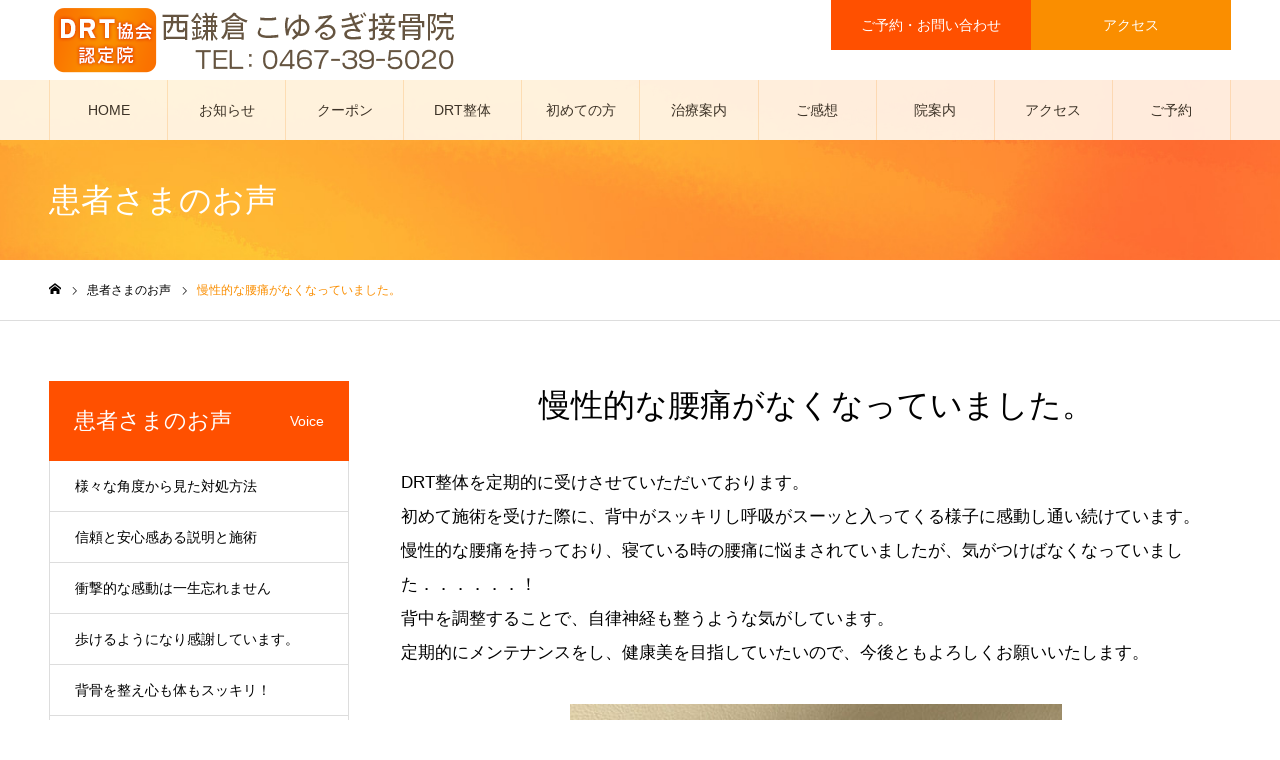

--- FILE ---
content_type: text/html; charset=UTF-8
request_url: https://www.koyurugi-sekkotsuin.jp/voice/drt%E6%95%B4%E4%BD%93%E3%82%92%E5%AE%9A%E6%9C%9F%E7%9A%84%E3%81%AB%E5%8F%97%E3%81%91%E3%81%95%E3%81%9B%E3%81%A6%E3%81%84%E3%81%9F%E3%81%A0%E3%81%84%E3%81%A6%E3%81%8A%E3%82%8A%E3%81%BE%E3%81%99/
body_size: 18736
content:
<!DOCTYPE html>
<html class="pc" dir="ltr" lang="ja" prefix="og: https://ogp.me/ns#">
<head>
<meta charset="UTF-8">
<!--[if IE]><meta http-equiv="X-UA-Compatible" content="IE=edge"><![endif]-->
<meta name="viewport" content="width=device-width">
<meta name="format-detection" content="telephone=no">
<meta name="description" content="鎌倉市西鎌倉のこゆるぎ接骨院は西鎌倉駅徒歩7分のアクセスです。話題のDRT（5分間ゆらゆら背骨調整）を活かしたDRT整体・DRT式O脚矯正で辛い腰・首・肩・腰の痛みや、交通事故治療・スポーツでのケガ（外傷）、O脚のお悩みを根本から改善。併設 ヨガスタジオ CocoYogaではヨーガのアーサナ（ポーズ）や呼吸法を使って、「今ココにいる自分」を知る練習できます。鎌倉市で接骨院（整骨院）・ヨガ教室をお探しなら、ぜひ当院にご来院ください。">
<link rel="pingback" href="https://www.koyurugi-sekkotsuin.jp/xmlrpc.php">
<title>慢性的な腰痛がなくなっていました。 | 鎌倉市西鎌倉のこゆるぎ接骨院（整骨院）</title>
	<style>img:is([sizes="auto" i], [sizes^="auto," i]) { contain-intrinsic-size: 3000px 1500px }</style>
	
		<!-- All in One SEO 4.9.2 - aioseo.com -->
	<meta name="robots" content="max-image-preview:large" />
	<link rel="canonical" href="https://www.koyurugi-sekkotsuin.jp/voice/drt%e6%95%b4%e4%bd%93%e3%82%92%e5%ae%9a%e6%9c%9f%e7%9a%84%e3%81%ab%e5%8f%97%e3%81%91%e3%81%95%e3%81%9b%e3%81%a6%e3%81%84%e3%81%9f%e3%81%a0%e3%81%84%e3%81%a6%e3%81%8a%e3%82%8a%e3%81%be%e3%81%99/" />
	<meta name="generator" content="All in One SEO (AIOSEO) 4.9.2" />
		<meta property="og:locale" content="ja_JP" />
		<meta property="og:site_name" content="鎌倉市西鎌倉のこゆるぎ接骨院（整骨院） | 鎌倉市西鎌倉のこゆるぎ接骨院は西鎌倉駅徒歩7分のアクセスです。話題のDRT（5分間ゆらゆら背骨調整）を活かしたDRT整体・DRT式O脚矯正で辛い腰・首・肩・腰の痛みや、交通事故治療・スポーツでのケガ（外傷）、O脚のお悩みを根本から改善。併設 ヨガスタジオ CocoYogaではヨーガのアーサナ（ポーズ）や呼吸法を使って、「今ココにいる自分」を知る練習できます。鎌倉市で接骨院（整骨院）・ヨガ教室をお探しなら、ぜひ当院にご来院ください。" />
		<meta property="og:type" content="article" />
		<meta property="og:title" content="慢性的な腰痛がなくなっていました。 | 鎌倉市西鎌倉のこゆるぎ接骨院（整骨院）" />
		<meta property="og:url" content="https://www.koyurugi-sekkotsuin.jp/voice/drt%e6%95%b4%e4%bd%93%e3%82%92%e5%ae%9a%e6%9c%9f%e7%9a%84%e3%81%ab%e5%8f%97%e3%81%91%e3%81%95%e3%81%9b%e3%81%a6%e3%81%84%e3%81%9f%e3%81%a0%e3%81%84%e3%81%a6%e3%81%8a%e3%82%8a%e3%81%be%e3%81%99/" />
		<meta property="article:published_time" content="2020-01-30T13:06:50+00:00" />
		<meta property="article:modified_time" content="2020-02-03T03:55:10+00:00" />
		<meta name="twitter:card" content="summary_large_image" />
		<meta name="twitter:title" content="慢性的な腰痛がなくなっていました。 | 鎌倉市西鎌倉のこゆるぎ接骨院（整骨院）" />
		<script type="application/ld+json" class="aioseo-schema">
			{"@context":"https:\/\/schema.org","@graph":[{"@type":"BreadcrumbList","@id":"https:\/\/www.koyurugi-sekkotsuin.jp\/voice\/drt%e6%95%b4%e4%bd%93%e3%82%92%e5%ae%9a%e6%9c%9f%e7%9a%84%e3%81%ab%e5%8f%97%e3%81%91%e3%81%95%e3%81%9b%e3%81%a6%e3%81%84%e3%81%9f%e3%81%a0%e3%81%84%e3%81%a6%e3%81%8a%e3%82%8a%e3%81%be%e3%81%99\/#breadcrumblist","itemListElement":[{"@type":"ListItem","@id":"https:\/\/www.koyurugi-sekkotsuin.jp#listItem","position":1,"name":"\u5bb6","item":"https:\/\/www.koyurugi-sekkotsuin.jp","nextItem":{"@type":"ListItem","@id":"https:\/\/www.koyurugi-sekkotsuin.jp\/voice\/#listItem","name":"\u60a3\u8005\u3055\u307e\u306e\u304a\u58f0"}},{"@type":"ListItem","@id":"https:\/\/www.koyurugi-sekkotsuin.jp\/voice\/#listItem","position":2,"name":"\u60a3\u8005\u3055\u307e\u306e\u304a\u58f0","item":"https:\/\/www.koyurugi-sekkotsuin.jp\/voice\/","nextItem":{"@type":"ListItem","@id":"https:\/\/www.koyurugi-sekkotsuin.jp\/voice\/drt%e6%95%b4%e4%bd%93%e3%82%92%e5%ae%9a%e6%9c%9f%e7%9a%84%e3%81%ab%e5%8f%97%e3%81%91%e3%81%95%e3%81%9b%e3%81%a6%e3%81%84%e3%81%9f%e3%81%a0%e3%81%84%e3%81%a6%e3%81%8a%e3%82%8a%e3%81%be%e3%81%99\/#listItem","name":"\u6162\u6027\u7684\u306a\u8170\u75db\u304c\u306a\u304f\u306a\u3063\u3066\u3044\u307e\u3057\u305f\u3002"},"previousItem":{"@type":"ListItem","@id":"https:\/\/www.koyurugi-sekkotsuin.jp#listItem","name":"\u5bb6"}},{"@type":"ListItem","@id":"https:\/\/www.koyurugi-sekkotsuin.jp\/voice\/drt%e6%95%b4%e4%bd%93%e3%82%92%e5%ae%9a%e6%9c%9f%e7%9a%84%e3%81%ab%e5%8f%97%e3%81%91%e3%81%95%e3%81%9b%e3%81%a6%e3%81%84%e3%81%9f%e3%81%a0%e3%81%84%e3%81%a6%e3%81%8a%e3%82%8a%e3%81%be%e3%81%99\/#listItem","position":3,"name":"\u6162\u6027\u7684\u306a\u8170\u75db\u304c\u306a\u304f\u306a\u3063\u3066\u3044\u307e\u3057\u305f\u3002","previousItem":{"@type":"ListItem","@id":"https:\/\/www.koyurugi-sekkotsuin.jp\/voice\/#listItem","name":"\u60a3\u8005\u3055\u307e\u306e\u304a\u58f0"}}]},{"@type":"Organization","@id":"https:\/\/www.koyurugi-sekkotsuin.jp\/#organization","name":"\u938c\u5009\u5e02\u897f\u938c\u5009\u306e\u3053\u3086\u308b\u304e\u63a5\u9aa8\u9662\uff08\u6574\u9aa8\u9662\uff09","description":"\u938c\u5009\u5e02\u897f\u938c\u5009\u306e\u3053\u3086\u308b\u304e\u63a5\u9aa8\u9662\u306f\u897f\u938c\u5009\u99c5\u5f92\u6b697\u5206\u306e\u30a2\u30af\u30bb\u30b9\u3067\u3059\u3002\u8a71\u984c\u306eDRT\uff085\u5206\u9593\u3086\u3089\u3086\u3089\u80cc\u9aa8\u8abf\u6574\uff09\u3092\u6d3b\u304b\u3057\u305fDRT\u6574\u4f53\u30fbDRT\u5f0fO\u811a\u77ef\u6b63\u3067\u8f9b\u3044\u8170\u30fb\u9996\u30fb\u80a9\u30fb\u8170\u306e\u75db\u307f\u3084\u3001\u4ea4\u901a\u4e8b\u6545\u6cbb\u7642\u30fb\u30b9\u30dd\u30fc\u30c4\u3067\u306e\u30b1\u30ac\uff08\u5916\u50b7\uff09\u3001O\u811a\u306e\u304a\u60a9\u307f\u3092\u6839\u672c\u304b\u3089\u6539\u5584\u3002\u4f75\u8a2d \u30e8\u30ac\u30b9\u30bf\u30b8\u30aa CocoYoga\u3067\u306f\u30e8\u30fc\u30ac\u306e\u30a2\u30fc\u30b5\u30ca\uff08\u30dd\u30fc\u30ba\uff09\u3084\u547c\u5438\u6cd5\u3092\u4f7f\u3063\u3066\u3001\u300c\u4eca\u30b3\u30b3\u306b\u3044\u308b\u81ea\u5206\u300d\u3092\u77e5\u308b\u7df4\u7fd2\u3067\u304d\u307e\u3059\u3002\u938c\u5009\u5e02\u3067\u63a5\u9aa8\u9662\uff08\u6574\u9aa8\u9662\uff09\u30fb\u30e8\u30ac\u6559\u5ba4\u3092\u304a\u63a2\u3057\u306a\u3089\u3001\u305c\u3072\u5f53\u9662\u306b\u3054\u6765\u9662\u304f\u3060\u3055\u3044\u3002","url":"https:\/\/www.koyurugi-sekkotsuin.jp\/"},{"@type":"WebPage","@id":"https:\/\/www.koyurugi-sekkotsuin.jp\/voice\/drt%e6%95%b4%e4%bd%93%e3%82%92%e5%ae%9a%e6%9c%9f%e7%9a%84%e3%81%ab%e5%8f%97%e3%81%91%e3%81%95%e3%81%9b%e3%81%a6%e3%81%84%e3%81%9f%e3%81%a0%e3%81%84%e3%81%a6%e3%81%8a%e3%82%8a%e3%81%be%e3%81%99\/#webpage","url":"https:\/\/www.koyurugi-sekkotsuin.jp\/voice\/drt%e6%95%b4%e4%bd%93%e3%82%92%e5%ae%9a%e6%9c%9f%e7%9a%84%e3%81%ab%e5%8f%97%e3%81%91%e3%81%95%e3%81%9b%e3%81%a6%e3%81%84%e3%81%9f%e3%81%a0%e3%81%84%e3%81%a6%e3%81%8a%e3%82%8a%e3%81%be%e3%81%99\/","name":"\u6162\u6027\u7684\u306a\u8170\u75db\u304c\u306a\u304f\u306a\u3063\u3066\u3044\u307e\u3057\u305f\u3002 | \u938c\u5009\u5e02\u897f\u938c\u5009\u306e\u3053\u3086\u308b\u304e\u63a5\u9aa8\u9662\uff08\u6574\u9aa8\u9662\uff09","inLanguage":"ja","isPartOf":{"@id":"https:\/\/www.koyurugi-sekkotsuin.jp\/#website"},"breadcrumb":{"@id":"https:\/\/www.koyurugi-sekkotsuin.jp\/voice\/drt%e6%95%b4%e4%bd%93%e3%82%92%e5%ae%9a%e6%9c%9f%e7%9a%84%e3%81%ab%e5%8f%97%e3%81%91%e3%81%95%e3%81%9b%e3%81%a6%e3%81%84%e3%81%9f%e3%81%a0%e3%81%84%e3%81%a6%e3%81%8a%e3%82%8a%e3%81%be%e3%81%99\/#breadcrumblist"},"image":{"@type":"ImageObject","url":"https:\/\/www.koyurugi-sekkotsuin.jp\/wp-content\/uploads\/2020\/01\/koyurugi-voice2-og.jpg","@id":"https:\/\/www.koyurugi-sekkotsuin.jp\/voice\/drt%e6%95%b4%e4%bd%93%e3%82%92%e5%ae%9a%e6%9c%9f%e7%9a%84%e3%81%ab%e5%8f%97%e3%81%91%e3%81%95%e3%81%9b%e3%81%a6%e3%81%84%e3%81%9f%e3%81%a0%e3%81%84%e3%81%a6%e3%81%8a%e3%82%8a%e3%81%be%e3%81%99\/#mainImage","width":830,"height":300},"primaryImageOfPage":{"@id":"https:\/\/www.koyurugi-sekkotsuin.jp\/voice\/drt%e6%95%b4%e4%bd%93%e3%82%92%e5%ae%9a%e6%9c%9f%e7%9a%84%e3%81%ab%e5%8f%97%e3%81%91%e3%81%95%e3%81%9b%e3%81%a6%e3%81%84%e3%81%9f%e3%81%a0%e3%81%84%e3%81%a6%e3%81%8a%e3%82%8a%e3%81%be%e3%81%99\/#mainImage"},"datePublished":"2020-01-30T22:06:50+09:00","dateModified":"2020-02-03T12:55:10+09:00"},{"@type":"WebSite","@id":"https:\/\/www.koyurugi-sekkotsuin.jp\/#website","url":"https:\/\/www.koyurugi-sekkotsuin.jp\/","name":"\u938c\u5009\u5e02\u897f\u938c\u5009\u306e\u3053\u3086\u308b\u304e\u63a5\u9aa8\u9662\uff08\u6574\u9aa8\u9662\uff09","description":"\u938c\u5009\u5e02\u897f\u938c\u5009\u306e\u3053\u3086\u308b\u304e\u63a5\u9aa8\u9662\u306f\u897f\u938c\u5009\u99c5\u5f92\u6b697\u5206\u306e\u30a2\u30af\u30bb\u30b9\u3067\u3059\u3002\u8a71\u984c\u306eDRT\uff085\u5206\u9593\u3086\u3089\u3086\u3089\u80cc\u9aa8\u8abf\u6574\uff09\u3092\u6d3b\u304b\u3057\u305fDRT\u6574\u4f53\u30fbDRT\u5f0fO\u811a\u77ef\u6b63\u3067\u8f9b\u3044\u8170\u30fb\u9996\u30fb\u80a9\u30fb\u8170\u306e\u75db\u307f\u3084\u3001\u4ea4\u901a\u4e8b\u6545\u6cbb\u7642\u30fb\u30b9\u30dd\u30fc\u30c4\u3067\u306e\u30b1\u30ac\uff08\u5916\u50b7\uff09\u3001O\u811a\u306e\u304a\u60a9\u307f\u3092\u6839\u672c\u304b\u3089\u6539\u5584\u3002\u4f75\u8a2d \u30e8\u30ac\u30b9\u30bf\u30b8\u30aa CocoYoga\u3067\u306f\u30e8\u30fc\u30ac\u306e\u30a2\u30fc\u30b5\u30ca\uff08\u30dd\u30fc\u30ba\uff09\u3084\u547c\u5438\u6cd5\u3092\u4f7f\u3063\u3066\u3001\u300c\u4eca\u30b3\u30b3\u306b\u3044\u308b\u81ea\u5206\u300d\u3092\u77e5\u308b\u7df4\u7fd2\u3067\u304d\u307e\u3059\u3002\u938c\u5009\u5e02\u3067\u63a5\u9aa8\u9662\uff08\u6574\u9aa8\u9662\uff09\u30fb\u30e8\u30ac\u6559\u5ba4\u3092\u304a\u63a2\u3057\u306a\u3089\u3001\u305c\u3072\u5f53\u9662\u306b\u3054\u6765\u9662\u304f\u3060\u3055\u3044\u3002","inLanguage":"ja","publisher":{"@id":"https:\/\/www.koyurugi-sekkotsuin.jp\/#organization"}}]}
		</script>
		<!-- All in One SEO -->

<link rel='dns-prefetch' href='//challenges.cloudflare.com' />
<link rel='dns-prefetch' href='//www.googletagmanager.com' />
<link rel="alternate" type="application/rss+xml" title="鎌倉市西鎌倉のこゆるぎ接骨院（整骨院） &raquo; フィード" href="https://www.koyurugi-sekkotsuin.jp/feed/" />
<link rel="alternate" type="application/rss+xml" title="鎌倉市西鎌倉のこゆるぎ接骨院（整骨院） &raquo; コメントフィード" href="https://www.koyurugi-sekkotsuin.jp/comments/feed/" />
<script type="text/javascript">
/* <![CDATA[ */
window._wpemojiSettings = {"baseUrl":"https:\/\/s.w.org\/images\/core\/emoji\/16.0.1\/72x72\/","ext":".png","svgUrl":"https:\/\/s.w.org\/images\/core\/emoji\/16.0.1\/svg\/","svgExt":".svg","source":{"concatemoji":"https:\/\/www.koyurugi-sekkotsuin.jp\/wp-includes\/js\/wp-emoji-release.min.js?ver=6.8.3"}};
/*! This file is auto-generated */
!function(s,n){var o,i,e;function c(e){try{var t={supportTests:e,timestamp:(new Date).valueOf()};sessionStorage.setItem(o,JSON.stringify(t))}catch(e){}}function p(e,t,n){e.clearRect(0,0,e.canvas.width,e.canvas.height),e.fillText(t,0,0);var t=new Uint32Array(e.getImageData(0,0,e.canvas.width,e.canvas.height).data),a=(e.clearRect(0,0,e.canvas.width,e.canvas.height),e.fillText(n,0,0),new Uint32Array(e.getImageData(0,0,e.canvas.width,e.canvas.height).data));return t.every(function(e,t){return e===a[t]})}function u(e,t){e.clearRect(0,0,e.canvas.width,e.canvas.height),e.fillText(t,0,0);for(var n=e.getImageData(16,16,1,1),a=0;a<n.data.length;a++)if(0!==n.data[a])return!1;return!0}function f(e,t,n,a){switch(t){case"flag":return n(e,"\ud83c\udff3\ufe0f\u200d\u26a7\ufe0f","\ud83c\udff3\ufe0f\u200b\u26a7\ufe0f")?!1:!n(e,"\ud83c\udde8\ud83c\uddf6","\ud83c\udde8\u200b\ud83c\uddf6")&&!n(e,"\ud83c\udff4\udb40\udc67\udb40\udc62\udb40\udc65\udb40\udc6e\udb40\udc67\udb40\udc7f","\ud83c\udff4\u200b\udb40\udc67\u200b\udb40\udc62\u200b\udb40\udc65\u200b\udb40\udc6e\u200b\udb40\udc67\u200b\udb40\udc7f");case"emoji":return!a(e,"\ud83e\udedf")}return!1}function g(e,t,n,a){var r="undefined"!=typeof WorkerGlobalScope&&self instanceof WorkerGlobalScope?new OffscreenCanvas(300,150):s.createElement("canvas"),o=r.getContext("2d",{willReadFrequently:!0}),i=(o.textBaseline="top",o.font="600 32px Arial",{});return e.forEach(function(e){i[e]=t(o,e,n,a)}),i}function t(e){var t=s.createElement("script");t.src=e,t.defer=!0,s.head.appendChild(t)}"undefined"!=typeof Promise&&(o="wpEmojiSettingsSupports",i=["flag","emoji"],n.supports={everything:!0,everythingExceptFlag:!0},e=new Promise(function(e){s.addEventListener("DOMContentLoaded",e,{once:!0})}),new Promise(function(t){var n=function(){try{var e=JSON.parse(sessionStorage.getItem(o));if("object"==typeof e&&"number"==typeof e.timestamp&&(new Date).valueOf()<e.timestamp+604800&&"object"==typeof e.supportTests)return e.supportTests}catch(e){}return null}();if(!n){if("undefined"!=typeof Worker&&"undefined"!=typeof OffscreenCanvas&&"undefined"!=typeof URL&&URL.createObjectURL&&"undefined"!=typeof Blob)try{var e="postMessage("+g.toString()+"("+[JSON.stringify(i),f.toString(),p.toString(),u.toString()].join(",")+"));",a=new Blob([e],{type:"text/javascript"}),r=new Worker(URL.createObjectURL(a),{name:"wpTestEmojiSupports"});return void(r.onmessage=function(e){c(n=e.data),r.terminate(),t(n)})}catch(e){}c(n=g(i,f,p,u))}t(n)}).then(function(e){for(var t in e)n.supports[t]=e[t],n.supports.everything=n.supports.everything&&n.supports[t],"flag"!==t&&(n.supports.everythingExceptFlag=n.supports.everythingExceptFlag&&n.supports[t]);n.supports.everythingExceptFlag=n.supports.everythingExceptFlag&&!n.supports.flag,n.DOMReady=!1,n.readyCallback=function(){n.DOMReady=!0}}).then(function(){return e}).then(function(){var e;n.supports.everything||(n.readyCallback(),(e=n.source||{}).concatemoji?t(e.concatemoji):e.wpemoji&&e.twemoji&&(t(e.twemoji),t(e.wpemoji)))}))}((window,document),window._wpemojiSettings);
/* ]]> */
</script>
<link rel='stylesheet' id='style-css' href='https://www.koyurugi-sekkotsuin.jp/wp-content/themes/noel_tcd072/style.css?ver=1.3' type='text/css' media='all' />
<style id='wp-emoji-styles-inline-css' type='text/css'>

	img.wp-smiley, img.emoji {
		display: inline !important;
		border: none !important;
		box-shadow: none !important;
		height: 1em !important;
		width: 1em !important;
		margin: 0 0.07em !important;
		vertical-align: -0.1em !important;
		background: none !important;
		padding: 0 !important;
	}
</style>
<link rel='stylesheet' id='wp-block-library-css' href='https://www.koyurugi-sekkotsuin.jp/wp-includes/css/dist/block-library/style.min.css?ver=6.8.3' type='text/css' media='all' />
<style id='classic-theme-styles-inline-css' type='text/css'>
/*! This file is auto-generated */
.wp-block-button__link{color:#fff;background-color:#32373c;border-radius:9999px;box-shadow:none;text-decoration:none;padding:calc(.667em + 2px) calc(1.333em + 2px);font-size:1.125em}.wp-block-file__button{background:#32373c;color:#fff;text-decoration:none}
</style>
<link rel='stylesheet' id='aioseo/css/src/vue/standalone/blocks/table-of-contents/global.scss-css' href='https://www.koyurugi-sekkotsuin.jp/wp-content/plugins/all-in-one-seo-pack/dist/Lite/assets/css/table-of-contents/global.e90f6d47.css?ver=4.9.2' type='text/css' media='all' />
<style id='global-styles-inline-css' type='text/css'>
:root{--wp--preset--aspect-ratio--square: 1;--wp--preset--aspect-ratio--4-3: 4/3;--wp--preset--aspect-ratio--3-4: 3/4;--wp--preset--aspect-ratio--3-2: 3/2;--wp--preset--aspect-ratio--2-3: 2/3;--wp--preset--aspect-ratio--16-9: 16/9;--wp--preset--aspect-ratio--9-16: 9/16;--wp--preset--color--black: #000000;--wp--preset--color--cyan-bluish-gray: #abb8c3;--wp--preset--color--white: #ffffff;--wp--preset--color--pale-pink: #f78da7;--wp--preset--color--vivid-red: #cf2e2e;--wp--preset--color--luminous-vivid-orange: #ff6900;--wp--preset--color--luminous-vivid-amber: #fcb900;--wp--preset--color--light-green-cyan: #7bdcb5;--wp--preset--color--vivid-green-cyan: #00d084;--wp--preset--color--pale-cyan-blue: #8ed1fc;--wp--preset--color--vivid-cyan-blue: #0693e3;--wp--preset--color--vivid-purple: #9b51e0;--wp--preset--gradient--vivid-cyan-blue-to-vivid-purple: linear-gradient(135deg,rgba(6,147,227,1) 0%,rgb(155,81,224) 100%);--wp--preset--gradient--light-green-cyan-to-vivid-green-cyan: linear-gradient(135deg,rgb(122,220,180) 0%,rgb(0,208,130) 100%);--wp--preset--gradient--luminous-vivid-amber-to-luminous-vivid-orange: linear-gradient(135deg,rgba(252,185,0,1) 0%,rgba(255,105,0,1) 100%);--wp--preset--gradient--luminous-vivid-orange-to-vivid-red: linear-gradient(135deg,rgba(255,105,0,1) 0%,rgb(207,46,46) 100%);--wp--preset--gradient--very-light-gray-to-cyan-bluish-gray: linear-gradient(135deg,rgb(238,238,238) 0%,rgb(169,184,195) 100%);--wp--preset--gradient--cool-to-warm-spectrum: linear-gradient(135deg,rgb(74,234,220) 0%,rgb(151,120,209) 20%,rgb(207,42,186) 40%,rgb(238,44,130) 60%,rgb(251,105,98) 80%,rgb(254,248,76) 100%);--wp--preset--gradient--blush-light-purple: linear-gradient(135deg,rgb(255,206,236) 0%,rgb(152,150,240) 100%);--wp--preset--gradient--blush-bordeaux: linear-gradient(135deg,rgb(254,205,165) 0%,rgb(254,45,45) 50%,rgb(107,0,62) 100%);--wp--preset--gradient--luminous-dusk: linear-gradient(135deg,rgb(255,203,112) 0%,rgb(199,81,192) 50%,rgb(65,88,208) 100%);--wp--preset--gradient--pale-ocean: linear-gradient(135deg,rgb(255,245,203) 0%,rgb(182,227,212) 50%,rgb(51,167,181) 100%);--wp--preset--gradient--electric-grass: linear-gradient(135deg,rgb(202,248,128) 0%,rgb(113,206,126) 100%);--wp--preset--gradient--midnight: linear-gradient(135deg,rgb(2,3,129) 0%,rgb(40,116,252) 100%);--wp--preset--font-size--small: 13px;--wp--preset--font-size--medium: 20px;--wp--preset--font-size--large: 36px;--wp--preset--font-size--x-large: 42px;--wp--preset--spacing--20: 0.44rem;--wp--preset--spacing--30: 0.67rem;--wp--preset--spacing--40: 1rem;--wp--preset--spacing--50: 1.5rem;--wp--preset--spacing--60: 2.25rem;--wp--preset--spacing--70: 3.38rem;--wp--preset--spacing--80: 5.06rem;--wp--preset--shadow--natural: 6px 6px 9px rgba(0, 0, 0, 0.2);--wp--preset--shadow--deep: 12px 12px 50px rgba(0, 0, 0, 0.4);--wp--preset--shadow--sharp: 6px 6px 0px rgba(0, 0, 0, 0.2);--wp--preset--shadow--outlined: 6px 6px 0px -3px rgba(255, 255, 255, 1), 6px 6px rgba(0, 0, 0, 1);--wp--preset--shadow--crisp: 6px 6px 0px rgba(0, 0, 0, 1);}:where(.is-layout-flex){gap: 0.5em;}:where(.is-layout-grid){gap: 0.5em;}body .is-layout-flex{display: flex;}.is-layout-flex{flex-wrap: wrap;align-items: center;}.is-layout-flex > :is(*, div){margin: 0;}body .is-layout-grid{display: grid;}.is-layout-grid > :is(*, div){margin: 0;}:where(.wp-block-columns.is-layout-flex){gap: 2em;}:where(.wp-block-columns.is-layout-grid){gap: 2em;}:where(.wp-block-post-template.is-layout-flex){gap: 1.25em;}:where(.wp-block-post-template.is-layout-grid){gap: 1.25em;}.has-black-color{color: var(--wp--preset--color--black) !important;}.has-cyan-bluish-gray-color{color: var(--wp--preset--color--cyan-bluish-gray) !important;}.has-white-color{color: var(--wp--preset--color--white) !important;}.has-pale-pink-color{color: var(--wp--preset--color--pale-pink) !important;}.has-vivid-red-color{color: var(--wp--preset--color--vivid-red) !important;}.has-luminous-vivid-orange-color{color: var(--wp--preset--color--luminous-vivid-orange) !important;}.has-luminous-vivid-amber-color{color: var(--wp--preset--color--luminous-vivid-amber) !important;}.has-light-green-cyan-color{color: var(--wp--preset--color--light-green-cyan) !important;}.has-vivid-green-cyan-color{color: var(--wp--preset--color--vivid-green-cyan) !important;}.has-pale-cyan-blue-color{color: var(--wp--preset--color--pale-cyan-blue) !important;}.has-vivid-cyan-blue-color{color: var(--wp--preset--color--vivid-cyan-blue) !important;}.has-vivid-purple-color{color: var(--wp--preset--color--vivid-purple) !important;}.has-black-background-color{background-color: var(--wp--preset--color--black) !important;}.has-cyan-bluish-gray-background-color{background-color: var(--wp--preset--color--cyan-bluish-gray) !important;}.has-white-background-color{background-color: var(--wp--preset--color--white) !important;}.has-pale-pink-background-color{background-color: var(--wp--preset--color--pale-pink) !important;}.has-vivid-red-background-color{background-color: var(--wp--preset--color--vivid-red) !important;}.has-luminous-vivid-orange-background-color{background-color: var(--wp--preset--color--luminous-vivid-orange) !important;}.has-luminous-vivid-amber-background-color{background-color: var(--wp--preset--color--luminous-vivid-amber) !important;}.has-light-green-cyan-background-color{background-color: var(--wp--preset--color--light-green-cyan) !important;}.has-vivid-green-cyan-background-color{background-color: var(--wp--preset--color--vivid-green-cyan) !important;}.has-pale-cyan-blue-background-color{background-color: var(--wp--preset--color--pale-cyan-blue) !important;}.has-vivid-cyan-blue-background-color{background-color: var(--wp--preset--color--vivid-cyan-blue) !important;}.has-vivid-purple-background-color{background-color: var(--wp--preset--color--vivid-purple) !important;}.has-black-border-color{border-color: var(--wp--preset--color--black) !important;}.has-cyan-bluish-gray-border-color{border-color: var(--wp--preset--color--cyan-bluish-gray) !important;}.has-white-border-color{border-color: var(--wp--preset--color--white) !important;}.has-pale-pink-border-color{border-color: var(--wp--preset--color--pale-pink) !important;}.has-vivid-red-border-color{border-color: var(--wp--preset--color--vivid-red) !important;}.has-luminous-vivid-orange-border-color{border-color: var(--wp--preset--color--luminous-vivid-orange) !important;}.has-luminous-vivid-amber-border-color{border-color: var(--wp--preset--color--luminous-vivid-amber) !important;}.has-light-green-cyan-border-color{border-color: var(--wp--preset--color--light-green-cyan) !important;}.has-vivid-green-cyan-border-color{border-color: var(--wp--preset--color--vivid-green-cyan) !important;}.has-pale-cyan-blue-border-color{border-color: var(--wp--preset--color--pale-cyan-blue) !important;}.has-vivid-cyan-blue-border-color{border-color: var(--wp--preset--color--vivid-cyan-blue) !important;}.has-vivid-purple-border-color{border-color: var(--wp--preset--color--vivid-purple) !important;}.has-vivid-cyan-blue-to-vivid-purple-gradient-background{background: var(--wp--preset--gradient--vivid-cyan-blue-to-vivid-purple) !important;}.has-light-green-cyan-to-vivid-green-cyan-gradient-background{background: var(--wp--preset--gradient--light-green-cyan-to-vivid-green-cyan) !important;}.has-luminous-vivid-amber-to-luminous-vivid-orange-gradient-background{background: var(--wp--preset--gradient--luminous-vivid-amber-to-luminous-vivid-orange) !important;}.has-luminous-vivid-orange-to-vivid-red-gradient-background{background: var(--wp--preset--gradient--luminous-vivid-orange-to-vivid-red) !important;}.has-very-light-gray-to-cyan-bluish-gray-gradient-background{background: var(--wp--preset--gradient--very-light-gray-to-cyan-bluish-gray) !important;}.has-cool-to-warm-spectrum-gradient-background{background: var(--wp--preset--gradient--cool-to-warm-spectrum) !important;}.has-blush-light-purple-gradient-background{background: var(--wp--preset--gradient--blush-light-purple) !important;}.has-blush-bordeaux-gradient-background{background: var(--wp--preset--gradient--blush-bordeaux) !important;}.has-luminous-dusk-gradient-background{background: var(--wp--preset--gradient--luminous-dusk) !important;}.has-pale-ocean-gradient-background{background: var(--wp--preset--gradient--pale-ocean) !important;}.has-electric-grass-gradient-background{background: var(--wp--preset--gradient--electric-grass) !important;}.has-midnight-gradient-background{background: var(--wp--preset--gradient--midnight) !important;}.has-small-font-size{font-size: var(--wp--preset--font-size--small) !important;}.has-medium-font-size{font-size: var(--wp--preset--font-size--medium) !important;}.has-large-font-size{font-size: var(--wp--preset--font-size--large) !important;}.has-x-large-font-size{font-size: var(--wp--preset--font-size--x-large) !important;}
:where(.wp-block-post-template.is-layout-flex){gap: 1.25em;}:where(.wp-block-post-template.is-layout-grid){gap: 1.25em;}
:where(.wp-block-columns.is-layout-flex){gap: 2em;}:where(.wp-block-columns.is-layout-grid){gap: 2em;}
:root :where(.wp-block-pullquote){font-size: 1.5em;line-height: 1.6;}
</style>
<link rel='stylesheet' id='contact-form-7-css' href='https://www.koyurugi-sekkotsuin.jp/wp-content/plugins/contact-form-7/includes/css/styles.css?ver=6.1.4' type='text/css' media='all' />
<link rel='stylesheet' id='foobox-free-min-css' href='https://www.koyurugi-sekkotsuin.jp/wp-content/plugins/foobox-image-lightbox/free/css/foobox.free.min.css?ver=2.7.35' type='text/css' media='all' />
<script type="text/javascript" src="https://www.koyurugi-sekkotsuin.jp/wp-includes/js/jquery/jquery.min.js?ver=3.7.1" id="jquery-core-js"></script>
<script type="text/javascript" src="https://www.koyurugi-sekkotsuin.jp/wp-includes/js/jquery/jquery-migrate.min.js?ver=3.4.1" id="jquery-migrate-js"></script>
<script type="text/javascript" id="foobox-free-min-js-before">
/* <![CDATA[ */
/* Run FooBox FREE (v2.7.35) */
var FOOBOX = window.FOOBOX = {
	ready: true,
	disableOthers: false,
	o: {wordpress: { enabled: true }, countMessage:'image %index of %total', captions: { dataTitle: ["captionTitle","title"], dataDesc: ["captionDesc","description"] }, rel: '', excludes:'.fbx-link,.nofoobox,.nolightbox,a[href*="pinterest.com/pin/create/button/"]', affiliate : { enabled: false }},
	selectors: [
		".foogallery-container.foogallery-lightbox-foobox", ".foogallery-container.foogallery-lightbox-foobox-free", ".gallery", ".wp-block-gallery", ".wp-caption", ".wp-block-image", "a:has(img[class*=wp-image-])", ".foobox"
	],
	pre: function( $ ){
		// Custom JavaScript (Pre)
		
	},
	post: function( $ ){
		// Custom JavaScript (Post)
		
		// Custom Captions Code
		
	},
	custom: function( $ ){
		// Custom Extra JS
		
	}
};
/* ]]> */
</script>
<script type="text/javascript" src="https://www.koyurugi-sekkotsuin.jp/wp-content/plugins/foobox-image-lightbox/free/js/foobox.free.min.js?ver=2.7.35" id="foobox-free-min-js"></script>

<!-- Site Kit によって追加された Google タグ（gtag.js）スニペット -->
<!-- Google アナリティクス スニペット (Site Kit が追加) -->
<script type="text/javascript" src="https://www.googletagmanager.com/gtag/js?id=G-731ZVDN4BD" id="google_gtagjs-js" async></script>
<script type="text/javascript" id="google_gtagjs-js-after">
/* <![CDATA[ */
window.dataLayer = window.dataLayer || [];function gtag(){dataLayer.push(arguments);}
gtag("set","linker",{"domains":["www.koyurugi-sekkotsuin.jp"]});
gtag("js", new Date());
gtag("set", "developer_id.dZTNiMT", true);
gtag("config", "G-731ZVDN4BD");
/* ]]> */
</script>
<link rel="https://api.w.org/" href="https://www.koyurugi-sekkotsuin.jp/wp-json/" /><link rel='shortlink' href='https://www.koyurugi-sekkotsuin.jp/?p=136' />
<link rel="alternate" title="oEmbed (JSON)" type="application/json+oembed" href="https://www.koyurugi-sekkotsuin.jp/wp-json/oembed/1.0/embed?url=https%3A%2F%2Fwww.koyurugi-sekkotsuin.jp%2Fvoice%2Fdrt%25e6%2595%25b4%25e4%25bd%2593%25e3%2582%2592%25e5%25ae%259a%25e6%259c%259f%25e7%259a%2584%25e3%2581%25ab%25e5%258f%2597%25e3%2581%2591%25e3%2581%2595%25e3%2581%259b%25e3%2581%25a6%25e3%2581%2584%25e3%2581%259f%25e3%2581%25a0%25e3%2581%2584%25e3%2581%25a6%25e3%2581%258a%25e3%2582%258a%25e3%2581%25be%25e3%2581%2599%2F" />
<link rel="alternate" title="oEmbed (XML)" type="text/xml+oembed" href="https://www.koyurugi-sekkotsuin.jp/wp-json/oembed/1.0/embed?url=https%3A%2F%2Fwww.koyurugi-sekkotsuin.jp%2Fvoice%2Fdrt%25e6%2595%25b4%25e4%25bd%2593%25e3%2582%2592%25e5%25ae%259a%25e6%259c%259f%25e7%259a%2584%25e3%2581%25ab%25e5%258f%2597%25e3%2581%2591%25e3%2581%2595%25e3%2581%259b%25e3%2581%25a6%25e3%2581%2584%25e3%2581%259f%25e3%2581%25a0%25e3%2581%2584%25e3%2581%25a6%25e3%2581%258a%25e3%2582%258a%25e3%2581%25be%25e3%2581%2599%2F&#038;format=xml" />
<meta name="generator" content="Site Kit by Google 1.168.0" />
<link rel="stylesheet" href="https://www.koyurugi-sekkotsuin.jp/wp-content/themes/noel_tcd072/css/design-plus.css?ver=1.3">
<link rel="stylesheet" href="https://www.koyurugi-sekkotsuin.jp/wp-content/themes/noel_tcd072/css/sns-botton.css?ver=1.3">
<link rel="stylesheet" media="screen and (max-width:1250px)" href="https://www.koyurugi-sekkotsuin.jp/wp-content/themes/noel_tcd072/css/responsive.css?ver=1.3">
<link rel="stylesheet" media="screen and (max-width:1250px)" href="https://www.koyurugi-sekkotsuin.jp/wp-content/themes/noel_tcd072/css/footer-bar.css?ver=1.3">

<script src="https://www.koyurugi-sekkotsuin.jp/wp-content/themes/noel_tcd072/js/jquery.easing.1.3.js?ver=1.3"></script>
<script src="https://www.koyurugi-sekkotsuin.jp/wp-content/themes/noel_tcd072/js/jscript.js?ver=1.3"></script>
<script src="https://www.koyurugi-sekkotsuin.jp/wp-content/themes/noel_tcd072/js/comment.js?ver=1.3"></script>


<link rel="stylesheet" href="https://www.koyurugi-sekkotsuin.jp/wp-content/themes/noel_tcd072/js/perfect-scrollbar.css?ver=1.3">
<script src="https://www.koyurugi-sekkotsuin.jp/wp-content/themes/noel_tcd072/js/perfect-scrollbar.min.js?ver=1.3"></script>

<script src="https://www.koyurugi-sekkotsuin.jp/wp-content/themes/noel_tcd072/js/jquery.cookie.js?ver=1.3"></script>


<style type="text/css">

body, input, textarea { font-family: Arial, "ヒラギノ角ゴ ProN W3", "Hiragino Kaku Gothic ProN", "メイリオ", Meiryo, sans-serif; }

.rich_font, .p-vertical { font-family: Arial, "ヒラギノ角ゴ ProN W3", "Hiragino Kaku Gothic ProN", "メイリオ", Meiryo, sans-serif; }

.rich_font_type1 { font-family: Arial, "ヒラギノ角ゴ ProN W3", "Hiragino Kaku Gothic ProN", "メイリオ", Meiryo, sans-serif; }
.rich_font_type2 { font-family: "Hiragino Sans", "ヒラギノ角ゴ ProN", "Hiragino Kaku Gothic ProN", "游ゴシック", YuGothic, "メイリオ", Meiryo, sans-serif; font-weight:500; }
.rich_font_type3 { font-family: "Times New Roman" , "游明朝" , "Yu Mincho" , "游明朝体" , "YuMincho" , "ヒラギノ明朝 Pro W3" , "Hiragino Mincho Pro" , "HiraMinProN-W3" , "HGS明朝E" , "ＭＳ Ｐ明朝" , "MS PMincho" , serif; font-weight:500; }

.post_content, #next_prev_post { font-family: Arial, "ヒラギノ角ゴ ProN W3", "Hiragino Kaku Gothic ProN", "メイリオ", Meiryo, sans-serif; }

.home #header_top { background:rgba(255,255,255,1); }
#header_top { background:rgba(255,255,255,1); }
#header_logo a { color:#000000; }
.pc #global_menu { background:rgba(255,249,239,0.9); }
.pc #global_menu > ul { border-left:1px solid rgba(245,139,17,0.2); }
.pc #global_menu > ul > li { border-right:1px solid rgba(245,139,17,0.2); }
.pc #global_menu > ul > li > a, .pc #global_menu ul ul li.menu-item-has-children > a:before { color:#3d3327; }
.pc #global_menu > ul > li > a:after { background:#ff5000; }
.pc #global_menu ul ul a { color:#3d3327; background:#ffe6c9; }
.pc #global_menu ul ul a:hover { background:#f58b11; }
.pc .header_fix #global_menu { background:rgba(255,249,239,0.8); }
.pc .header_fix #global_menu > ul { border-left:1px solid rgba(245,139,17,0.5); }
.pc .header_fix #global_menu > ul > li { border-right:1px solid rgba(245,139,17,0.5); }
.mobile #mobile_menu { background:#655440; }
.mobile #global_menu a { color:#ffffff; background:#655440; border-bottom:1px solid #ffe6c9; }
.mobile #global_menu li li a { background:#f58b11; }
.mobile #global_menu a:hover, #mobile_menu .close_button:hover, #mobile_menu #global_menu .child_menu_button:hover { color:#ffffff; background:#ff5000; }
.megamenu_clinic_list1 { border-color:#dddddd; background:#ffffff; }
.megamenu_clinic_list1 a { background:#ffffff; }
.megamenu_clinic_list1 ol, .megamenu_clinic_list1 li { border-color:#dddddd; }
.megamenu_clinic_list1 .title { color:#ff4b54; }
.megamenu_clinic_list2 { border-color:#dddddd; background:#ffffff; }
.megamenu_clinic_list2 a { background:#ffffff; }
.megamenu_clinic_list2_inner, .megamenu_clinic_list2 ol, .megamenu_clinic_list2 li { border-color:#dddddd; }
.megamenu_clinic_list2 .headline, .megamenu_clinic_list2 .title { color:#ff4b54; }
.megamenu_clinic_list2 .link_button a { color:#3d3327; background:#222222; }
.megamenu_clinic_list2 .link_button a:hover { color:#FFFFFF; background:#f45963; }
.megamenu_campaign_list { background:#f4f4f5; }
.megamenu_campaign_list .post_list_area, .megamenu_campaign_list .menu_area a:hover, .megamenu_campaign_list .menu_area li.active a { background:#ffffff; }
.megamenu_campaign_list .menu_area a { background:#ff474f; }
.megamenu_campaign_list .menu_area a:hover, .megamenu_campaign_list .menu_area li.active a { color:#ff474f; }
.pc .header_fix #header_top { background:rgba(255,255,255,0.8); }
.header_fix #header_logo a { color:#000000 !important; }
#header_button .button1 a, #footer_button .button1 a { color:#FFFFFF; background:#ff5000; }
#header_button .button1 a:hover, #footer_button .button1 a:hover { color:#FFFFFF; background:#c95e1c; }
#header_button .button2 a, #footer_button .button2 a { color:#FFFFFF; background:#fa8e00; }
#header_button .button2 a:hover, #footer_button .button2 a:hover { color:#FFFFFF; background:#bc6a00; }
#footer_info_content1 .button a { color:#FFFFFF; background:#fa8e00; }
#footer_info_content1 .button a:hover { color:#FFFFFF; background:#c95e1c; }
#footer_info_content2 .button a { color:#FFFFFF; background:#fa8e00; }
#footer_info_content2 .button a:hover { color:#FFFFFF; background:#c95e1c; }
#footer_banner .title { color:#3d3327; font-size:22px; }
#footer_menu_area, #footer_menu_area a, #footer_menu .footer_headline a:before { color:#3d3327; }
#footer_menu_area .footer_headline a { color:#ff5000; }
#footer_menu_area a:hover, #footer_menu .footer_headline a:hover:before { color:#ff5000; }
#footer_bottom, #footer_bottom a { color:#FFFFFF; }
@media screen and (max-width:950px) {
  #footer_banner .title { font-size:16px; }
}
body.single #main_col { font-size:16px; }
#page_header_catch .catch { font-size:42px; color:#FFFFFF; }
#page_header_catch .desc { font-size:16px; color:#FFFFFF; }
#page_header_catch .title { font-size:32px; color:#FFFFFF; }
#staff_list .title { font-size:20px; color:#655440; }
#staff_list .data_list .headline { font-size:16px; }
#staff_list .data_list li span { color:#ff5000; }
#staff_header_image .title { font-size:22px; }
#side_staff_list .headline { font-size:22px; color:#ffffff; background:#ff5000; }
#side_staff_list.type1 a { background:#f7f7f8;}
#side_staff_list.type1 li:nth-child(even) a { background:#f1f1f1;}
#side_staff_list.type2 a { border-color:#dddddd;}
@media screen and (max-width:950px) {
  body.single #main_col { font-size:13px; }
  #page_header_catch .catch { font-size:22px; }
  #page_header_catch .desc { font-size:14px; }
  #page_header_catch .title { font-size:20px; }
  #staff_header_image .title { font-size:18px; }
  #staff_list .title { font-size:15px; }
  #staff_list .data_list .headline { font-size:15px; }
  #side_staff_list .headline { font-size:16px; }
}
.cf_catch .catch { font-size:32px; }.cf_data_list .headline { font-size:20px; }.cf_content_list .headline { font-size:20px; }.cf_data_list li span { color:#ff4b53; }@media screen and (max-width:950px) {
  .cf_catch .catch { font-size:21px; }  .cf_content_list .headline { font-size:16px; }  .cf_data_list .headline { font-size:16px; }}

.author_profile a.avatar img, .animate_image img, .animate_background .image {
  width:100%; height:auto;
  -webkit-transition: transform  0.75s ease;
  transition: transform  0.75s ease;
}
.author_profile a.avatar:hover img, .animate_image:hover img, .animate_background:hover .image, #index_staff_slider a:hover img {
  -webkit-transform: scale(1.2);
  transform: scale(1.2);
}




a { color:#000; }

#bread_crumb li.last span, #comment_headline, .tcd_category_list a:hover, .tcd_category_list .child_menu_button:hover, .side_headline, #faq_category li a:hover, #faq_category li.active a, #archive_service .bottom_area .sub_category li a:hover,
  #side_service_category_list a:hover, #side_service_category_list li.active > a, #side_faq_category_list a:hover, #side_faq_category_list li.active a, #side_staff_list a:hover, #side_staff_list li.active a, .cf_data_list li a:hover,
    #side_campaign_category_list a:hover, #side_campaign_category_list li.active a, #side_clinic_list a:hover, #side_clinic_list li.active a
{ color: #fa8e00; }

#page_header .tab, #return_top a, #comment_tab li a:hover, #comment_tab li.active a, #comment_header #comment_closed p, #submit_comment:hover, #cancel_comment_reply a:hover, #p_readmore .button:hover,
  #wp-calendar td a:hover, #post_pagination p, #post_pagination a:hover, .page_navi span.current, .page_navi a:hover, .c-pw__btn:hover
{ background-color: #fa8e00; }

#guest_info input:focus, #comment_textarea textarea:focus, .c-pw__box-input:focus
{ border-color: #fa8e00; }

#comment_tab li.active a:after, #comment_header #comment_closed p:after
{ border-color:#fa8e00 transparent transparent transparent; }


#header_logo a:hover, #footer a:hover, .cardlink_title a:hover, #menu_button:hover:before, #header_logo a:hover, #related_post .item a:hover, .comment a:hover, .comment_form_wrapper a:hover, #next_prev_post a:hover,
  #bread_crumb a:hover, #bread_crumb li.home a:hover:after, .author_profile a:hover, .author_profile .author_link li a:hover:before, #post_meta_bottom a:hover, #next_prev_post a:hover:before,
    #recent_news a.link:hover, #recent_news .link:hover:after, #recent_news li a:hover .title, #searchform .submit_button:hover:before, .styled_post_list1 a:hover .title_area, .styled_post_list1 a:hover .date, .p-dropdown__title:hover:after, .p-dropdown__list li a:hover
{ color: #00b655; }
.post_content a { color: #ff5000; }
.post_content a:hover { color:#655440; }
#return_top a:hover { background-color: #ff5000; }
.frost_bg:before { background:rgba(255,255,255,0.8); }
.blur_image img { filter:blur(10px); }
.campaign_cat_id24 { background:#000000; }
.campaign_cat_id24:hover { background:#444444; }
#site_wrap { display:none; }
#site_loader_overlay {
  background:#ffffff;
  opacity: 1;
  position: fixed;
  top: 0px;
  left: 0px;
  width: 100%;
  height: 100%;
  width: 100vw;
  height: 100vh;
  z-index: 99999;
}
#site_loader_animation {
  width: 48px;
  height: 48px;
  font-size: 10px;
  text-indent: -9999em;
  position: fixed;
  top: 0;
  left: 0;
	right: 0;
	bottom: 0;
	margin: auto;
  border: 3px solid rgba(216,1,0,0.2);
  border-top-color: #d80100;
  border-radius: 50%;
  -webkit-animation: loading-circle 1.1s infinite linear;
  animation: loading-circle 1.1s infinite linear;
}
@-webkit-keyframes loading-circle {
  0% { -webkit-transform: rotate(0deg); transform: rotate(0deg); }
  100% { -webkit-transform: rotate(360deg); transform: rotate(360deg); }
}
@media only screen and (max-width: 767px) {
	#site_loader_animation { width: 30px; height: 30px; }
}
@keyframes loading-circle {
  0% { -webkit-transform: rotate(0deg); transform: rotate(0deg); }
  100% { -webkit-transform: rotate(360deg); transform: rotate(360deg); }
}


/*--------font color-----------------------*/
.style2a,
.style4a
 {
    border-color: #FF5000;
    color: #3D3327;
}
.style5b
 {
    background: #655440;
}

/*--------base font size-----------------------*/
.post_content p,
.post_content td, 
.post_content th {
    font-size: 17px;
    line-height: 2;
    }

@media only screen and (max-width : 767px){
.topbnr img{
width: 100%;
}
}
</style>

<link rel="icon" href="https://www.koyurugi-sekkotsuin.jp/wp-content/uploads/2020/07/cropped-koyurugi-fb2-32x32.png" sizes="32x32" />
<link rel="icon" href="https://www.koyurugi-sekkotsuin.jp/wp-content/uploads/2020/07/cropped-koyurugi-fb2-192x192.png" sizes="192x192" />
<link rel="apple-touch-icon" href="https://www.koyurugi-sekkotsuin.jp/wp-content/uploads/2020/07/cropped-koyurugi-fb2-180x180.png" />
<meta name="msapplication-TileImage" content="https://www.koyurugi-sekkotsuin.jp/wp-content/uploads/2020/07/cropped-koyurugi-fb2-270x270.png" />
</head>
<body id="body" class="wp-singular staff-template-default single single-staff postid-136 wp-theme-noel_tcd072 has_header_button">


<div id="container">

 <header id="header">

  <div id="header_top">
   <div id="header_top_inner">
    <div id="header_logo">
     
<h2 class="logo">
 <a href="https://www.koyurugi-sekkotsuin.jp/" title="鎌倉市西鎌倉のこゆるぎ接骨院（整骨院）">
    <img class="pc_logo_image" src="https://www.koyurugi-sekkotsuin.jp/wp-content/uploads/2020/02/koyurugi-logo-header_002.png?1767492468" alt="鎌倉市西鎌倉のこゆるぎ接骨院（整骨院）" title="鎌倉市西鎌倉のこゆるぎ接骨院（整骨院）" width="412" height="70" />
      <img class="mobile_logo_image" src="https://www.koyurugi-sekkotsuin.jp/wp-content/uploads/2020/02/koyurugi-logo-header_002.png?1767492468" alt="鎌倉市西鎌倉のこゆるぎ接骨院（整骨院）" title="鎌倉市西鎌倉のこゆるぎ接骨院（整骨院）" width="206" height="35" />
   </a>
</h2>

    </div>
        <a href="#" id="menu_button"><span>メニュー</span></a>
            <div id="header_button" class="clearfix">
          <div class="button button1">
      <a href="/koyurugi/contact/">ご予約・お問い合わせ</a>
     </div><!-- END .header_button -->
          <div class="button button2">
      <a href="/koyurugi/about/#04">アクセス</a>
     </div><!-- END .header_button -->
         </div><!-- END #header_button -->
       </div><!-- END #header_top_inner -->
  </div><!-- END #header_top -->

    <nav id="global_menu">
   <ul id="menu-%e3%82%b0%e3%83%ad%e3%83%bc%e3%83%90%e3%83%ab%e3%83%8a%e3%83%93" class="menu"><li id="menu-item-95" class="menu-item menu-item-type-post_type menu-item-object-page menu-item-home menu-item-95"><a href="https://www.koyurugi-sekkotsuin.jp/">HOME</a></li>
<li id="menu-item-96" class="menu-item menu-item-type-post_type_archive menu-item-object-campaign menu-item-has-children menu-item-96"><a href="https://www.koyurugi-sekkotsuin.jp/topics/">お知らせ</a>
<ul class="sub-menu">
	<li id="menu-item-97" class="menu-item menu-item-type-taxonomy menu-item-object-campaign_category menu-item-97"><a href="https://www.koyurugi-sekkotsuin.jp/topics_cat/staff-blog/">ブログ</a></li>
	<li id="menu-item-134" class="menu-item menu-item-type-custom menu-item-object-custom menu-item-134"><a target="_blank" href="https://www.facebook.com/%E3%81%93%E3%82%86%E3%82%8B%E3%81%8E%E6%8E%A5%E9%AA%A8%E9%99%A2-2352160458345826/">Facebook</a></li>
	<li id="menu-item-135" class="menu-item menu-item-type-custom menu-item-object-custom menu-item-135"><a target="_blank" href="https://www.instagram.com/p/BxtIVmLJFB4/?igshid=1efoz2guti9e0">Instagram</a></li>
</ul>
</li>
<li id="menu-item-98" class="menu-item menu-item-type-taxonomy menu-item-object-campaign_category menu-item-has-children menu-item-98"><a href="https://www.koyurugi-sekkotsuin.jp/topics_cat/campaign/">クーポン</a>
<ul class="sub-menu">
	<li id="menu-item-99" class="menu-item menu-item-type-taxonomy menu-item-object-campaign_category menu-item-99"><a href="https://www.koyurugi-sekkotsuin.jp/topics_cat/campaign/">お得なキャンペーン情報</a></li>
</ul>
</li>
<li id="menu-item-100" class="menu-item menu-item-type-post_type menu-item-object-page menu-item-has-children menu-item-100"><a href="https://www.koyurugi-sekkotsuin.jp/drt-seitai/">DRT整体</a>
<ul class="sub-menu">
	<li id="menu-item-101" class="menu-item menu-item-type-post_type menu-item-object-page menu-item-101"><a href="https://www.koyurugi-sekkotsuin.jp/drt-seitai/">話題のDRT整体</a></li>
</ul>
</li>
<li id="menu-item-102" class="menu-item menu-item-type-post_type menu-item-object-page menu-item-has-children menu-item-102"><a href="https://www.koyurugi-sekkotsuin.jp/guide/">初めての方へ</a>
<ul class="sub-menu">
	<li id="menu-item-103" class="menu-item menu-item-type-custom menu-item-object-custom menu-item-103"><a href="https://www.koyurugi-sekkotsuin.jp/guide/#01">こゆるぎ接骨院の特長</a></li>
	<li id="menu-item-104" class="menu-item menu-item-type-custom menu-item-object-custom menu-item-104"><a href="https://www.koyurugi-sekkotsuin.jp/guide/#02">WEBで分かる施術体験ツアー♪</a></li>
	<li id="menu-item-105" class="menu-item menu-item-type-custom menu-item-object-custom menu-item-105"><a href="https://www.koyurugi-sekkotsuin.jp/guide/#03">ご予約の流れ</a></li>
	<li id="menu-item-106" class="menu-item menu-item-type-custom menu-item-object-custom menu-item-106"><a href="https://www.koyurugi-sekkotsuin.jp/guide/#04">併設 ヨガスタジオ CocoYoga</a></li>
	<li id="menu-item-107" class="menu-item menu-item-type-custom menu-item-object-custom menu-item-107"><a href="https://www.koyurugi-sekkotsuin.jp/guide/#05">よくあるご質問と回答</a></li>
</ul>
</li>
<li id="menu-item-108" class="menu-item menu-item-type-post_type menu-item-object-page menu-item-has-children menu-item-108"><a href="https://www.koyurugi-sekkotsuin.jp/care/">治療案内</a>
<ul class="sub-menu">
	<li id="menu-item-109" class="menu-item menu-item-type-post_type menu-item-object-page menu-item-109"><a href="https://www.koyurugi-sekkotsuin.jp/care/">治療案内一覧</a></li>
	<li id="menu-item-110" class="menu-item menu-item-type-custom menu-item-object-custom menu-item-110"><a href="https://www.koyurugi-sekkotsuin.jp/care/#01">DRT整体</a></li>
	<li id="menu-item-111" class="menu-item menu-item-type-custom menu-item-object-custom menu-item-111"><a href="https://www.koyurugi-sekkotsuin.jp/care/#02">DRT式O脚矯正</a></li>
	<li id="menu-item-112" class="menu-item menu-item-type-custom menu-item-object-custom menu-item-has-children menu-item-112"><a href="https://www.koyurugi-sekkotsuin.jp/care/#03">交通事故治療</a>
	<ul class="sub-menu">
		<li id="menu-item-121" class="menu-item menu-item-type-post_type menu-item-object-page menu-item-121"><a href="https://www.koyurugi-sekkotsuin.jp/jiko/">交通事故治療</a></li>
	</ul>
</li>
	<li id="menu-item-113" class="menu-item menu-item-type-custom menu-item-object-custom menu-item-113"><a href="https://www.koyurugi-sekkotsuin.jp/care/#04">吸い玉（カッピング）療法</a></li>
	<li id="menu-item-114" class="menu-item menu-item-type-custom menu-item-object-custom menu-item-114"><a href="https://www.koyurugi-sekkotsuin.jp/care/#05">トリガーポイント指圧＋ストレッチ30分コース</a></li>
	<li id="menu-item-115" class="menu-item menu-item-type-custom menu-item-object-custom menu-item-115"><a href="https://www.koyurugi-sekkotsuin.jp/care/#06">健康保険治療</a></li>
</ul>
</li>
<li id="menu-item-122" class="menu-item menu-item-type-post_type_archive menu-item-object-staff menu-item-has-children menu-item-122"><a href="https://www.koyurugi-sekkotsuin.jp/voice/">ご感想</a>
<ul class="sub-menu">
	<li id="menu-item-123" class="menu-item menu-item-type-post_type_archive menu-item-object-staff menu-item-123"><a href="https://www.koyurugi-sekkotsuin.jp/voice/">患者さまのお声</a></li>
	<li id="menu-item-124" class="menu-item menu-item-type-post_type menu-item-object-page menu-item-124"><a href="https://www.koyurugi-sekkotsuin.jp/gallery/">フォトギャラリー</a></li>
</ul>
</li>
<li id="menu-item-125" class="menu-item menu-item-type-post_type menu-item-object-page menu-item-has-children menu-item-125"><a href="https://www.koyurugi-sekkotsuin.jp/about/">院案内</a>
<ul class="sub-menu">
	<li id="menu-item-116" class="menu-item menu-item-type-custom menu-item-object-custom menu-item-116"><a href="https://www.koyurugi-sekkotsuin.jp/about/#01">院長ご挨拶</a></li>
	<li id="menu-item-117" class="menu-item menu-item-type-custom menu-item-object-custom menu-item-117"><a href="https://www.koyurugi-sekkotsuin.jp/about/#02">院案内</a></li>
	<li id="menu-item-118" class="menu-item menu-item-type-custom menu-item-object-custom menu-item-118"><a href="https://www.koyurugi-sekkotsuin.jp/about/#03">併設 ヨガスタジオ CocoYoga</a></li>
	<li id="menu-item-126" class="menu-item menu-item-type-custom menu-item-object-custom menu-item-126"><a href="https://www.koyurugi-sekkotsuin.jp/about/#04">交通案内</a></li>
</ul>
</li>
<li id="menu-item-127" class="menu-item menu-item-type-custom menu-item-object-custom menu-item-has-children menu-item-127"><a href="https://www.koyurugi-sekkotsuin.jp/about/#04">アクセス</a>
<ul class="sub-menu">
	<li id="menu-item-128" class="menu-item menu-item-type-custom menu-item-object-custom menu-item-128"><a href="https://www.koyurugi-sekkotsuin.jp/about/#04">アクセスマップ</a></li>
</ul>
</li>
<li id="menu-item-129" class="menu-item menu-item-type-post_type menu-item-object-page menu-item-has-children menu-item-129"><a href="https://www.koyurugi-sekkotsuin.jp/contact/">ご予約</a>
<ul class="sub-menu">
	<li id="menu-item-130" class="menu-item menu-item-type-post_type menu-item-object-page menu-item-130"><a href="https://www.koyurugi-sekkotsuin.jp/contact/">ご予約はこちら</a></li>
	<li id="menu-item-341" class="menu-item menu-item-type-custom menu-item-object-custom menu-item-341"><a href="https://www.koyurugi-sekkotsuin.jp/contact/#web-rsv">24H WEB予約</a></li>
	<li id="menu-item-131" class="menu-item menu-item-type-post_type menu-item-object-page menu-item-131"><a href="https://www.koyurugi-sekkotsuin.jp/contact/">お問い合わせはこちら</a></li>
	<li id="menu-item-133" class="menu-item menu-item-type-post_type menu-item-object-page menu-item-privacy-policy menu-item-133"><a rel="privacy-policy" href="https://www.koyurugi-sekkotsuin.jp/privacy-policy/">個人情報保護指針</a></li>
</ul>
</li>
</ul>  </nav>
  
 </header>


 
 <div id="page_header" class="small" style="background:url(https://www.koyurugi-sekkotsuin.jp/wp-content/uploads/2020/02/koyurugi-bg.jpg) no-repeat center top; background-size:cover;">
 <div id="page_header_inner">
  <div id="page_header_catch">
   <h2 class="title rich_font">患者さまのお声</h2>  </div>
 </div>
 </div>

<div id="bread_crumb">

<ul class="clearfix" itemscope itemtype="http://schema.org/BreadcrumbList">
 <li itemprop="itemListElement" itemscope itemtype="http://schema.org/ListItem" class="home"><a itemprop="item" href="https://www.koyurugi-sekkotsuin.jp/"><span itemprop="name">ホーム</span></a><meta itemprop="position" content="1"></li>
 <li itemprop="itemListElement" itemscope itemtype="http://schema.org/ListItem"><a itemprop="item" href="https://www.koyurugi-sekkotsuin.jp/voice/"><span itemprop="name">患者さまのお声</span></a><meta itemprop="position" content="2"></li>
 <li class="last" itemprop="itemListElement" itemscope itemtype="http://schema.org/ListItem"><span itemprop="name">慢性的な腰痛がなくなっていました。</span><meta itemprop="position" content="3"></li>
</ul>

</div>

<div id="main_contents" class="clearfix">

 <div id="main_col" class="clearfix">

 <div id="single_staff">

 
 <article id="article">

  
    <div class="cf_catch">
   <h3 class="catch rich_font" style="color:#000000;"><span>慢性的な腰痛がなくなっていました。</span></h3>      <div class="post_content clearfix">
    <p>DRT整体を定期的に受けさせていただいております。<br />
初めて施術を受けた際に、背中がスッキリし呼吸がスーッと入ってくる様子に感動し通い続けています。<br />
慢性的な腰痛を持っており、寝ている時の腰痛に悩まされていましたが、気がつけばなくなっていました．．．．．．！<br />
背中を調整することで、自律神経も整うような気がしています。<br />
定期的にメンテナンスをし、健康美を目指していたいので、今後ともよろしくお願いいたします。</p>
<p><img class="aligncenter size-full wp-image-228" src="http://www.koyurugi-sekkotsuin.jp/wp-content/uploads/2020/01/voice05.jpg" alt="" width="492" height="330" /></p>
   </div>
     </div>
  
  
  
 </article><!-- END #article -->

 

 </div><!-- END #single_staff -->

 </div><!-- END #main_col -->

 <div id="side_col">
<div class="side_category_list type2" id="side_staff_list">
 <h3 class="headline rich_font">患者さまのお声<span>Voice</span></h3>
  <ul>
    <li><a href="https://www.koyurugi-sekkotsuin.jp/voice/%e6%a7%98%e3%80%85%e3%81%aa%e5%af%be%e5%87%a6%e6%96%b9%e6%b3%95%e3%82%92%e8%80%83%e3%81%88%e3%81%a6%e3%81%84%e3%81%9f%e3%81%a0%e3%81%91%e3%81%be%e3%81%99%e3%80%82/">様々な角度から見た対処方法</a></li>
    <li><a href="https://www.koyurugi-sekkotsuin.jp/voice/%e8%aa%ac%e6%98%8e%e3%81%a8%e6%96%bd%e8%a1%93%e3%81%ab%e4%bf%a1%e9%a0%bc%e3%81%a8%e5%ae%89%e5%bf%83%e6%84%9f%e3%81%8c%e3%81%82%e3%82%8a%e3%81%be%e3%81%99%e3%80%82/">信頼と安心感ある説明と施術</a></li>
    <li><a href="https://www.koyurugi-sekkotsuin.jp/voice/%e8%a1%9d%e6%92%83%e7%9a%84%e3%81%aa%e6%84%9f%e5%8b%95%e3%81%af%e4%b8%80%e7%94%9f%e5%bf%98%e3%82%8c%e3%81%aa%e3%81%84%e3%81%a8%e6%80%9d%e3%81%84%e3%81%be%e3%81%99%e3%80%82/">衝撃的な感動は一生忘れません</a></li>
    <li><a href="https://www.koyurugi-sekkotsuin.jp/voice/%e6%ad%a9%e3%81%91%e3%82%8b%e3%82%88%e3%81%86%e3%81%ab%e3%81%aa%e3%82%8a%e6%84%9f%e8%ac%9d%e3%81%97%e3%81%a6%e3%81%84%e3%81%be%e3%81%99%e3%80%82/">歩けるようになり感謝しています。</a></li>
    <li><a href="https://www.koyurugi-sekkotsuin.jp/voice/%e8%83%8c%e9%aa%a8%e3%82%92%e6%95%b4%e3%81%88%e3%82%8b%e3%81%a8%e5%bf%83%e3%82%82%e4%bd%93%e3%82%82%e3%82%b9%e3%83%83%e3%82%ad%e3%83%aa%e3%81%97%e3%81%be%e3%81%99%e3%80%82/">背骨を整え心も体もスッキリ！</a></li>
    <li><a href="https://www.koyurugi-sekkotsuin.jp/voice/%e6%9c%80%e5%88%9d%e3%81%ae%e8%83%8c%e4%b8%ad%e3%81%ae%e8%aa%bf%e6%95%b4%e3%81%af%e3%80%81%e6%9c%ac%e5%bd%93%e3%81%ab%e8%a1%9d%e6%92%83%e7%9a%84%e3%81%a7%e3%81%97%e3%81%9f%ef%bc%81/">最初の背中の調整は衝撃的でした！</a></li>
    <li><a href="https://www.koyurugi-sekkotsuin.jp/voice/%e5%bf%83%e8%ba%ab%e3%81%a8%e3%82%82%e3%81%ab%e6%84%9f%e8%ac%9d%e3%81%a7%e3%81%99%e3%80%82/">心身ともに感謝です。</a></li>
    <li><a href="https://www.koyurugi-sekkotsuin.jp/voice/%e3%82%a2%e3%82%b4%e3%81%8c%e7%97%9b%e3%81%8b%e3%81%a3%e3%81%9f%e3%81%ae%e3%81%a7%e3%81%99%e3%81%8c%e8%89%af%e3%81%8f%e3%81%aa%e3%81%a3%e3%81%a6%e6%9d%a5%e3%81%be%e3%81%97%e3%81%9f%e3%80%82/">痛かったアゴが良くなってきました。</a></li>
    <li><a href="https://www.koyurugi-sekkotsuin.jp/voice/%e5%85%88%e7%94%9f%e3%81%a8%e3%81%ae%e6%84%8f%e6%80%9d%e7%96%8e%e9%80%9a%e3%81%ab%e9%ab%98%e3%81%95%e3%81%aa%e3%81%97%ef%bc%81%ef%bc%81/">先生との意思疎通に高さなし！！</a></li>
    <li><a href="https://www.koyurugi-sekkotsuin.jp/voice/%e4%bd%93%e3%81%ae%e7%9b%b8%e8%ab%87%e3%81%ab%e8%a6%aa%e5%88%87%e3%81%ab%e4%b9%97%e3%81%a3%e3%81%a6%e3%81%8f%e3%82%8c%e3%81%be%e3%81%99%e3%80%82/">体の相談に親切に乗ってくれます。</a></li>
    <li><a href="https://www.koyurugi-sekkotsuin.jp/voice/%e3%82%ae%e3%83%83%e3%82%af%e3%83%aa%e8%85%b0%e3%81%8c%e5%86%8d%e7%99%ba%e3%81%97%e3%81%aa%e3%81%8f%e3%81%aa%e3%82%8a%e3%81%be%e3%81%97%e3%81%9f%e3%80%82/">ギックリ腰が再発しなくなりました。</a></li>
    <li><a href="https://www.koyurugi-sekkotsuin.jp/voice/%e3%81%a8%e3%81%a6%e3%82%82%e6%a5%bd%e3%81%ab%e3%81%aa%e3%82%8a%e3%81%be%e3%81%97%e3%81%9f%e3%80%82/">とても楽になりました。</a></li>
    <li><a href="https://www.koyurugi-sekkotsuin.jp/voice/%e5%ae%9a%e6%9c%9f%e7%9a%84%e3%81%aa%e9%80%9a%e9%99%a2%e3%81%a7%e4%bd%93%e3%81%ae%e4%bd%bf%e3%81%84%e6%96%b9%e3%81%8c%e5%a4%89%e3%82%8f%e3%82%8a%e3%81%be%e3%81%97%e3%81%9f%e3%80%82/">定期的な通院で体の使い方が変化！</a></li>
    <li><a href="https://www.koyurugi-sekkotsuin.jp/voice/thank-youmr-magic-hands%ef%bc%81%ef%bc%81/">Thank you,Mr.magic hands！！</a></li>
    <li><a href="https://www.koyurugi-sekkotsuin.jp/voice/%e4%bb%8a%e3%81%ae%e7%a7%81%e3%81%ae%e4%b8%80%e7%95%aa%e3%81%ae%e6%a5%bd%e3%81%97%e3%81%bf%e3%81%a7%e3%81%99%e3%80%82/">今の私の一番の楽しみです。</a></li>
    <li><a href="https://www.koyurugi-sekkotsuin.jp/voice/%e9%80%9a%e9%99%a2%e6%b2%bb%e7%99%82%e3%81%ae%e7%b5%90%e6%9e%9c%e3%80%81%e5%85%83%e3%81%ae%e7%94%9f%e6%b4%bb%e3%81%ab%e6%88%bb%e3%82%8c%e3%81%be%e3%81%97%e3%81%9f%e3%80%82/">通院治療で元の生活に戻れました。</a></li>
    <li><a href="https://www.koyurugi-sekkotsuin.jp/voice/%e6%96%bd%e8%a1%93%e5%be%8c%e3%81%ab%e3%81%af%e7%97%9b%e3%81%bf%e3%81%8c%e6%a5%bd%e3%81%ab%e3%81%aa%e3%82%8a%e3%81%be%e3%81%99%e3%80%82/">施術後には痛みが楽になります。</a></li>
    <li><a href="https://www.koyurugi-sekkotsuin.jp/voice/%e3%82%b3%e3%83%81%e3%82%b3%e3%83%81%e4%bd%93%e3%81%8c%e7%b5%82%e3%82%8f%e3%81%a3%e3%81%9f%e3%82%89%e6%b0%97%e6%8c%81%e3%81%a1%e3%82%88%e3%81%8f%e3%81%aa%e3%82%8a%e3%81%be%e3%81%97%e3%81%9f%e3%80%82/">コチコチ体がフワフワに気持ちよく</a></li>
    <li><a href="https://www.koyurugi-sekkotsuin.jp/voice/%e8%83%8c%e4%b8%ad%e3%81%ae%e3%81%93%e3%82%8a%e3%81%8c%e3%81%a8%e3%81%a6%e3%82%82%e6%a5%bd%e3%81%ab%e3%81%aa%e3%82%8a%e3%81%be%e3%81%97%e3%81%9f%e3%80%82/">背中のこりが楽になりました。</a></li>
    <li><a href="https://www.koyurugi-sekkotsuin.jp/voice/%e5%85%83%e6%b0%97%e3%81%a7%e6%a5%bd%e3%81%ab%e9%81%8e%e3%81%94%e3%81%9b%e3%81%a6%e3%81%be%e3%81%99%ef%bc%81/">元気で楽に過ごせてます！</a></li>
    <li><a href="https://www.koyurugi-sekkotsuin.jp/voice/%e3%83%89%e3%83%a9%e3%82%a4%e3%83%90%e3%83%bc%e3%81%ae%e9%a3%9b%e8%b7%9d%e9%9b%a2%e3%81%8c%e3%82%a2%e3%83%83%e3%83%97%e3%81%97%e3%81%be%e3%81%97%e3%81%9f%e3%80%82/">ドライバーの飛距離がアップ！</a></li>
    <li><a href="https://www.koyurugi-sekkotsuin.jp/voice/%e4%bd%93%e3%81%8c%e3%81%a4%e3%82%89%e3%81%8f%e3%81%aa%e3%82%8b%e3%81%9f%e3%81%b3%e3%80%81%e3%81%bb%e3%81%90%e3%81%97%e3%81%a6%e3%82%82%e3%82%89%e3%81%a3%e3%81%a6%e3%81%be%e3%81%99%e3%80%82/">つらくなるたびほぐしてもらってます。</a></li>
    <li><a href="https://www.koyurugi-sekkotsuin.jp/voice/%e6%97%a5%e6%9b%9c%e6%97%a5%e3%81%ab%e3%81%97%e3%81%a6%e3%81%84%e3%81%9f%e3%81%a0%e3%81%91%e3%82%8b%e3%81%ae%e3%81%8c%e3%80%81%e3%81%82%e3%82%8a%e3%81%8c%e3%81%9f%e3%81%84%e3%81%a7%e3%81%99%e3%80%82/">日曜日に開いていてありがたいです。</a></li>
    <li><a href="https://www.koyurugi-sekkotsuin.jp/voice/%e5%81%a5%e5%ba%b7%e3%81%a7%e3%81%84%e3%82%89%e3%82%8c%e3%82%8b%e3%81%ae%e3%81%af%e3%80%81%e5%85%88%e7%94%9f%e3%81%ae%e6%96%bd%e8%a1%93%e3%81%ae%e3%81%8a%e3%81%8b%e3%81%92%e3%81%a7%e3%81%99%e3%80%82/">健康は先生の施術のおかげ</a></li>
    <li><a href="https://www.koyurugi-sekkotsuin.jp/voice/%e6%a5%bd%e3%81%97%e3%81%8f%e9%80%9a%e3%81%84%e7%b6%9a%e3%81%91%e3%82%89%e3%82%8c%e3%81%be%e3%81%99%e3%80%82/">楽しく通い続けられます。</a></li>
    <li><a href="https://www.koyurugi-sekkotsuin.jp/voice/%e6%97%a5%e3%80%85%e3%82%b1%e3%82%ac%e3%81%97%e3%81%a6%e3%82%8b%e9%83%a8%e5%88%86%e3%81%8c%e8%89%af%e3%81%8f%e3%81%aa%e3%81%a3%e3%81%a6%e3%81%84%e3%81%be%e3%81%99%e3%80%82/">日々ケガが良くなっています。</a></li>
    <li><a href="https://www.koyurugi-sekkotsuin.jp/voice/142/">調整によって姿勢が良くなりました。</a></li>
    <li><a href="https://www.koyurugi-sekkotsuin.jp/voice/141/">施術方法も体感も更にパワーアップ！</a></li>
    <li><a href="https://www.koyurugi-sekkotsuin.jp/voice/140/">丁寧な施術に感謝しています。</a></li>
    <li><a href="https://www.koyurugi-sekkotsuin.jp/voice/139/">一回で痛みがなくなりました。</a></li>
    <li class="active"><a href="https://www.koyurugi-sekkotsuin.jp/voice/drt%e6%95%b4%e4%bd%93%e3%82%92%e5%ae%9a%e6%9c%9f%e7%9a%84%e3%81%ab%e5%8f%97%e3%81%91%e3%81%95%e3%81%9b%e3%81%a6%e3%81%84%e3%81%9f%e3%81%a0%e3%81%84%e3%81%a6%e3%81%8a%e3%82%8a%e3%81%be%e3%81%99/">慢性的な腰痛がなくなっていました。</a></li>
   </ul>
 </div>
</div>

</div><!-- END #main_contents -->


  <div id="footer_banner" class="clearfix">
    <div class="box box1">
   <a class="link animate_background" href="/koyurugi/about/">
    <div class="catch frost_bg">
     <p class="title rich_font">院案内</p>
     <div class="blur_image">
      <img class="image object_fit" src="https://www.koyurugi-sekkotsuin.jp/wp-content/uploads/2020/02/koyurugi-footer3-s01.jpg" data-src="https://www.koyurugi-sekkotsuin.jp/wp-content/uploads/2020/02/koyurugi-footer3-s01.jpg">
     </div>
    </div>
    <img class="image normal_image object_fit" src="https://www.koyurugi-sekkotsuin.jp/wp-content/uploads/2020/02/koyurugi-footer3-s01.jpg">
   </a>
  </div>
    <div class="box box2">
   <a class="link animate_background" href="/koyurugi/guide/">
    <div class="catch frost_bg">
     <p class="title rich_font">初診の患者さまへ</p>
     <div class="blur_image">
      <img class="image object_fit" src="https://www.koyurugi-sekkotsuin.jp/wp-content/uploads/2020/02/koyurugi-footer3-s02.jpg" data-src="https://www.koyurugi-sekkotsuin.jp/wp-content/uploads/2020/02/koyurugi-footer3-s02.jpg">
     </div>
    </div>
    <img class="image normal_image object_fit" src="https://www.koyurugi-sekkotsuin.jp/wp-content/uploads/2020/02/koyurugi-footer3-s02.jpg">
   </a>
  </div>
    <div class="box box3">
   <a class="link animate_background" href="/koyurugi/care/">
    <div class="catch frost_bg">
     <p class="title rich_font">治療案内</p>
     <div class="blur_image">
      <img class="image object_fit" src="https://www.koyurugi-sekkotsuin.jp/wp-content/uploads/2020/02/koyurugi-footer3-s03.jpg" data-src="https://www.koyurugi-sekkotsuin.jp/wp-content/uploads/2020/02/koyurugi-footer3-s03.jpg">
     </div>
    </div>
    <img class="image normal_image object_fit" src="https://www.koyurugi-sekkotsuin.jp/wp-content/uploads/2020/02/koyurugi-footer3-s03.jpg">
   </a>
  </div>
   </div><!-- END #footer_banner -->
 

  <div id="footer_information">
  <div id="footer_information_inner" class="clearfix">
      <div id="footer_company">
        <div id="footer_logo">
     
<h3 class="logo">
 <a href="https://www.koyurugi-sekkotsuin.jp/" title="鎌倉市西鎌倉のこゆるぎ接骨院（整骨院）">
    <img class="pc_logo_image" src="https://www.koyurugi-sekkotsuin.jp/wp-content/uploads/2020/02/koyurugi-logo-footer_002.png?1767492468" alt="鎌倉市西鎌倉のこゆるぎ接骨院（整骨院）" title="鎌倉市西鎌倉のこゆるぎ接骨院（整骨院）" width="300" height="140" />
      <img class="mobile_logo_image" src="https://www.koyurugi-sekkotsuin.jp/wp-content/uploads/2020/02/koyurugi-logo-footer_002.png?1767492468" alt="鎌倉市西鎌倉のこゆるぎ接骨院（整骨院）" title="鎌倉市西鎌倉のこゆるぎ接骨院（整骨院）" width="150" height="70" />
   </a>
</h3>

    </div>
        <p class="desc">〒248-0032　神奈川県鎌倉市津686-3<br />
接骨院用パーキングあり<br />
（ご利用の方はご予約の際にお知らせください。）<br />
TEL：0467-39-5020【予約優先】<br />
■Coco Yoga併設■<br />
URL：https://www.cocoyoga-koyurugisekkotuin.com/</p>   </div><!-- END #footer_company -->
         <div id="footer_info_content1" class="footer_info_content">
    <h3 class="title rich_font">ご予約・お問い合わせ</h3>    <p class="desc">ご予約・お問い合わせは、お電話もしくはメールにて承ります。当日予約につきましても、お気軽にお問い合わせください。</p>        <div class="button">
     <a href="/koyurugi/contact/">詳しくはこちら</a>
    </div>
       </div><!-- END .footer_info_content -->
      <div id="footer_info_content2" class="footer_info_content">
    <h3 class="title rich_font">診療時間・アクセス</h3>    <p class="desc">湘南モノレール「西鎌倉駅」徒歩7分です。<br />
お車でお越しの方は、接骨院用パーキングあります。ご予約の際にお知らせください。</p>        <div class="button">
     <a href="/koyurugi/about/#04">詳しくはこちら</a>
    </div>
       </div><!-- END .footer_info_content -->
     </div><!-- END #footer_information_inner -->
 </div><!-- END #footer_information -->
 

 <div id="footer_menu_area" style="background:#fff9ef;">
  <div id="footer_menu_area_inner" class="clearfix">
         <div id="footer_menu" class="footer_menu">
    <h3 class="footer_headline"><a href="">HOME</a></h3>
    <ul id="menu-%e3%82%b0%e3%83%ad%e3%83%bc%e3%83%90%e3%83%ab%e3%83%8a%e3%83%93-1" class="menu"><li class="menu-item menu-item-type-post_type menu-item-object-page menu-item-home menu-item-95"><a href="https://www.koyurugi-sekkotsuin.jp/">HOME</a></li>
<li class="menu-item menu-item-type-post_type_archive menu-item-object-campaign menu-item-96"><a href="https://www.koyurugi-sekkotsuin.jp/topics/">お知らせ</a></li>
<li class="menu-item menu-item-type-taxonomy menu-item-object-campaign_category menu-item-98"><a href="https://www.koyurugi-sekkotsuin.jp/topics_cat/campaign/">クーポン</a></li>
<li class="menu-item menu-item-type-post_type menu-item-object-page menu-item-100"><a href="https://www.koyurugi-sekkotsuin.jp/drt-seitai/">DRT整体</a></li>
<li class="menu-item menu-item-type-post_type menu-item-object-page menu-item-102"><a href="https://www.koyurugi-sekkotsuin.jp/guide/">初めての方へ</a></li>
<li class="menu-item menu-item-type-post_type menu-item-object-page menu-item-108"><a href="https://www.koyurugi-sekkotsuin.jp/care/">治療案内</a></li>
<li class="menu-item menu-item-type-post_type_archive menu-item-object-staff menu-item-122"><a href="https://www.koyurugi-sekkotsuin.jp/voice/">ご感想</a></li>
<li class="menu-item menu-item-type-post_type menu-item-object-page menu-item-125"><a href="https://www.koyurugi-sekkotsuin.jp/about/">院案内</a></li>
<li class="menu-item menu-item-type-custom menu-item-object-custom menu-item-127"><a href="https://www.koyurugi-sekkotsuin.jp/about/#04">アクセス</a></li>
<li class="menu-item menu-item-type-post_type menu-item-object-page menu-item-129"><a href="https://www.koyurugi-sekkotsuin.jp/contact/">ご予約</a></li>
</ul>   </div>
        </div><!-- END #footer_menu_area_inner -->
 </div><!-- END #footer_menu_area -->

 <div id="footer_bottom" style="background:#655440;">
  <div id="footer_bottom_inner" class="clearfix">

      <div id="return_top">
    <a href="#body"><span>PAGE TOP</span></a>
   </div>
   
         <ul id="footer_social_link" class="clearfix">
    <li class="facebook"><a href="https://www.facebook.com/%E3%81%93%E3%82%86%E3%82%8B%E3%81%8E%E6%8E%A5%E9%AA%A8%E9%99%A2-2352160458345826/" rel="nofollow" target="_blank" title="Facebook"><span>Facebook</span></a></li>        <li class="insta"><a href="https://www.instagram.com/koyurugi_sekkotsuin/" rel="nofollow" target="_blank" title="Instagram"><span>Instagram</span></a></li>            <li class="contact"><a href="/koyurugi/contact/#mail" rel="nofollow" target="_blank" title="Contact"><span>Contact</span></a></li>       </ul>
   
   <p id="copyright">Copyright © こゆるぎ接骨院</p>

  </div>
 </div><!-- END #footer_bottom -->

  <div id="footer_button">
    <div class="button button1">
   <a href="/koyurugi/contact/">ご予約・お問い合わせ</a>
  </div>
    <div class="button button2">
   <a href="/koyurugi/about/#04">アクセス</a>
  </div>
   </div><!-- END #footer_button -->
 
 
</div><!-- #container -->

<div id="mobile_menu">
 <div id="header_mobile_banner">
   </div><!-- END #header_mobile_banner -->
</div>

<script>
jQuery(document).ready(function($){
    $('#header_button').addClass('animate');
    $('#page_header').addClass('animate');
});
</script>


<script type="speculationrules">
{"prefetch":[{"source":"document","where":{"and":[{"href_matches":"\/*"},{"not":{"href_matches":["\/wp-*.php","\/wp-admin\/*","\/wp-content\/uploads\/*","\/wp-content\/*","\/wp-content\/plugins\/*","\/wp-content\/themes\/noel_tcd072\/*","\/*\\?(.+)"]}},{"not":{"selector_matches":"a[rel~=\"nofollow\"]"}},{"not":{"selector_matches":".no-prefetch, .no-prefetch a"}}]},"eagerness":"conservative"}]}
</script>
<script type="text/javascript" src="https://www.koyurugi-sekkotsuin.jp/wp-includes/js/comment-reply.min.js?ver=6.8.3" id="comment-reply-js" async="async" data-wp-strategy="async"></script>
<script type="module"  src="https://www.koyurugi-sekkotsuin.jp/wp-content/plugins/all-in-one-seo-pack/dist/Lite/assets/table-of-contents.95d0dfce.js?ver=4.9.2" id="aioseo/js/src/vue/standalone/blocks/table-of-contents/frontend.js-js"></script>
<script type="text/javascript" src="https://www.koyurugi-sekkotsuin.jp/wp-includes/js/dist/hooks.min.js?ver=4d63a3d491d11ffd8ac6" id="wp-hooks-js"></script>
<script type="text/javascript" src="https://www.koyurugi-sekkotsuin.jp/wp-includes/js/dist/i18n.min.js?ver=5e580eb46a90c2b997e6" id="wp-i18n-js"></script>
<script type="text/javascript" id="wp-i18n-js-after">
/* <![CDATA[ */
wp.i18n.setLocaleData( { 'text direction\u0004ltr': [ 'ltr' ] } );
/* ]]> */
</script>
<script type="text/javascript" src="https://www.koyurugi-sekkotsuin.jp/wp-content/plugins/contact-form-7/includes/swv/js/index.js?ver=6.1.4" id="swv-js"></script>
<script type="text/javascript" id="contact-form-7-js-translations">
/* <![CDATA[ */
( function( domain, translations ) {
	var localeData = translations.locale_data[ domain ] || translations.locale_data.messages;
	localeData[""].domain = domain;
	wp.i18n.setLocaleData( localeData, domain );
} )( "contact-form-7", {"translation-revision-date":"2025-11-30 08:12:23+0000","generator":"GlotPress\/4.0.3","domain":"messages","locale_data":{"messages":{"":{"domain":"messages","plural-forms":"nplurals=1; plural=0;","lang":"ja_JP"},"This contact form is placed in the wrong place.":["\u3053\u306e\u30b3\u30f3\u30bf\u30af\u30c8\u30d5\u30a9\u30fc\u30e0\u306f\u9593\u9055\u3063\u305f\u4f4d\u7f6e\u306b\u7f6e\u304b\u308c\u3066\u3044\u307e\u3059\u3002"],"Error:":["\u30a8\u30e9\u30fc:"]}},"comment":{"reference":"includes\/js\/index.js"}} );
/* ]]> */
</script>
<script type="text/javascript" id="contact-form-7-js-before">
/* <![CDATA[ */
var wpcf7 = {
    "api": {
        "root": "https:\/\/www.koyurugi-sekkotsuin.jp\/wp-json\/",
        "namespace": "contact-form-7\/v1"
    }
};
/* ]]> */
</script>
<script type="text/javascript" src="https://www.koyurugi-sekkotsuin.jp/wp-content/plugins/contact-form-7/includes/js/index.js?ver=6.1.4" id="contact-form-7-js"></script>
<script type="text/javascript" src="https://challenges.cloudflare.com/turnstile/v0/api.js" id="cloudflare-turnstile-js" data-wp-strategy="async"></script>
<script type="text/javascript" id="cloudflare-turnstile-js-after">
/* <![CDATA[ */
document.addEventListener( 'wpcf7submit', e => turnstile.reset() );
/* ]]> */
</script>
</body>
</html>